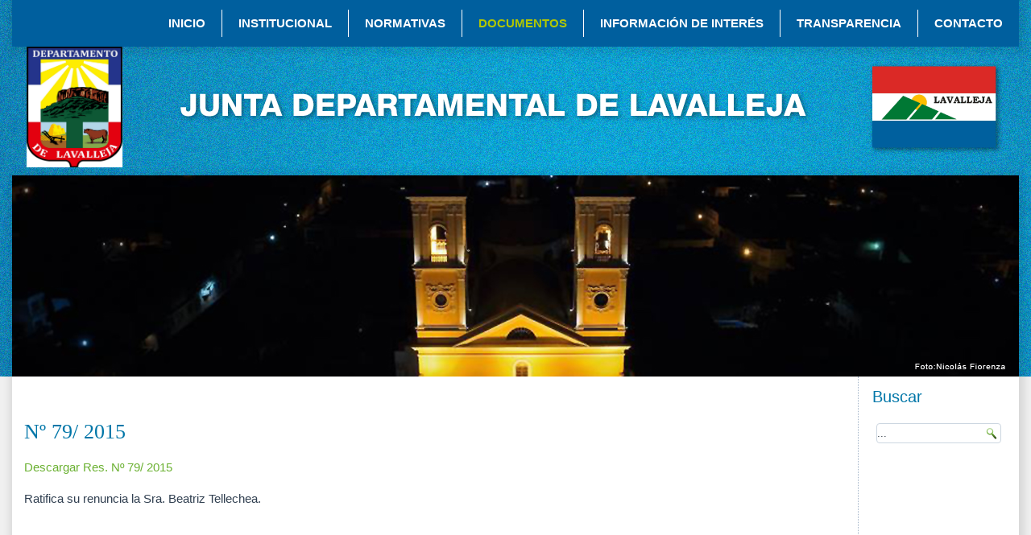

--- FILE ---
content_type: text/html; charset=utf-8
request_url: http://jdl.uy/index.php/documentos/resoluciones/2015/item/1432-n-79-2015
body_size: 28671
content:
<!DOCTYPE html>
<html prefix="og: http://ogp.me/ns#" dir="ltr" lang="es-es">
<head>
    <base href="http://jdl.uy/index.php/documentos/resoluciones/2015/item/1432-n-79-2015" />
	<meta http-equiv="content-type" content="text/html; charset=utf-8" />
	<meta name="robots" content="max-image-preview:large" />
	<meta name="author" content="Super User" />
	<meta property="og:url" content="http://jdl.uy/index.php/documentos/resoluciones/2015/item/1432-n-79-2015" />
	<meta property="og:type" content="article" />
	<meta property="og:title" content="Nº 79/ 2015" />
	<meta property="og:description" content="Descargar Res. Nº 79/ 2015 Descargar Res. Nº 79/ 2015 Ratifica su renuncia la Sra. Beatriz Tellechea. " />
	<meta property="og:image" content="http://jdl.uy/media/k2/items/cache/90e4574ba672d4d34fc6640b601fb5ae_M.jpg" />
	<meta name="image" content="http://jdl.uy/media/k2/items/cache/90e4574ba672d4d34fc6640b601fb5ae_M.jpg" />
	<meta name="twitter:card" content="summary" />
	<meta name="twitter:title" content="Nº 79/ 2015" />
	<meta name="twitter:description" content="Descargar Res. Nº 79/ 2015 Descargar Res. Nº 79/ 2015 Ratifica su renuncia la Sra. Beatriz Tellechea. " />
	<meta name="twitter:image" content="http://jdl.uy/media/k2/items/cache/90e4574ba672d4d34fc6640b601fb5ae_M.jpg" />
	<meta name="twitter:image:alt" content="Nº 79/ 2015" />
	<meta name="description" content="Descargar Res. Nº 79/ 2015 Descargar Res. Nº 79/ 2015 Ratifica su renuncia la Sra. Beatriz Tellechea. " />
	<meta name="generator" content="Joomla! - Open Source Content Management" />
	<title>Nº 79/ 2015</title>
	<link href="/index.php/documentos/resoluciones/2015/item/1432-n-79-2015" rel="canonical" />
	<link href="/templates/jdl5/favicon.ico" rel="shortcut icon" type="image/vnd.microsoft.icon" />
	<link href="http://jdl.uy/index.php/component/search/?Itemid=134&amp;id=1432:n-79-2015&amp;format=opensearch" rel="search" title="Buscar Junta Departamental de Lavalleja" type="application/opensearchdescription+xml" />
	<link href="https://cdnjs.cloudflare.com/ajax/libs/magnific-popup.js/1.1.0/magnific-popup.min.css" rel="stylesheet" type="text/css" />
	<link href="https://cdnjs.cloudflare.com/ajax/libs/simple-line-icons/2.4.1/css/simple-line-icons.min.css" rel="stylesheet" type="text/css" />
	<link href="/components/com_k2/css/k2.css?v=2.11.20230505" rel="stylesheet" type="text/css" />
	<link href="/modules/mod_slideshowck/themes/default/css/camera.css" rel="stylesheet" type="text/css" />
	<link href="https://fonts.googleapis.com/css?family=Droid+Sans" rel="stylesheet" type="text/css" />
	<style type="text/css">

                        /* K2 - Magnific Popup Overrides */
                        .mfp-iframe-holder {padding:10px;}
                        .mfp-iframe-holder .mfp-content {max-width:100%;width:100%;height:100%;}
                        .mfp-iframe-scaler iframe {background:#fff;padding:10px;box-sizing:border-box;box-shadow:none;}
                    #camera_wrap_107 .camera_pag_ul li img, #camera_wrap_107 .camera_thumbs_cont ul li > img {height:75px;}
#camera_wrap_107 .camera_caption {
	display: block;
	position: absolute;
}
#camera_wrap_107 .camera_caption > div {
	-moz-border-radius: 5px 5px 5px 5px;-webkit-border-radius: 5px 5px 5px 5px;border-radius: 5px 5px 5px 5px;font-family:'Droid Sans';
}
#camera_wrap_107 .camera_caption > div div.camera_caption_title {
	font-size: 12px;
}
#camera_wrap_107 .camera_caption > div div.camera_caption_desc {
	font-size: 10px;
}

@media screen and (max-width: 480px) {
		#camera_wrap_107 .camera_caption {
			font-size: 0.6em !important;
		}
}
	</style>
	<script type="application/json" class="joomla-script-options new">{"csrf.token":"f807063fb315061c5ab2274d89aa11c9","system.paths":{"root":"","base":""}}</script>
	<script src="/media/jui/js/jquery.min.js?9fb122e1b18107a95a58b7db3cf18b80" type="text/javascript"></script>
	<script src="/media/jui/js/jquery-noconflict.js?9fb122e1b18107a95a58b7db3cf18b80" type="text/javascript"></script>
	<script src="/media/jui/js/jquery-migrate.min.js?9fb122e1b18107a95a58b7db3cf18b80" type="text/javascript"></script>
	<script src="https://cdnjs.cloudflare.com/ajax/libs/magnific-popup.js/1.1.0/jquery.magnific-popup.min.js" type="text/javascript"></script>
	<script src="/media/k2/assets/js/k2.frontend.js?v=2.11.20230505&sitepath=/" type="text/javascript"></script>
	<script src="/media/system/js/mootools-core.js?9fb122e1b18107a95a58b7db3cf18b80" type="text/javascript"></script>
	<script src="/media/system/js/core.js?9fb122e1b18107a95a58b7db3cf18b80" type="text/javascript"></script>
	<script src="/media/system/js/mootools-more.js?9fb122e1b18107a95a58b7db3cf18b80" type="text/javascript"></script>
	<script src="/media/com_slideshowck/assets/jquery.easing.1.3.js" type="text/javascript"></script>
	<script src="/media/com_slideshowck/assets/camera.min.js" type="text/javascript"></script>
	<script type="application/ld+json">

                {
                    "@context": "https://schema.org",
                    "@type": "Article",
                    "mainEntityOfPage": {
                        "@type": "WebPage",
                        "@id": "http://jdl.uy/index.php/documentos/resoluciones/2015/item/1432-n-79-2015"
                    },
                    "url": "http://jdl.uy/index.php/documentos/resoluciones/2015/item/1432-n-79-2015",
                    "headline": "Nº 79/ 2015",
                    "image": [
                        "http://jdl.uy/media/k2/items/cache/90e4574ba672d4d34fc6640b601fb5ae_XL.jpg",
                        "http://jdl.uy/media/k2/items/cache/90e4574ba672d4d34fc6640b601fb5ae_L.jpg",
                        "http://jdl.uy/media/k2/items/cache/90e4574ba672d4d34fc6640b601fb5ae_M.jpg",
                        "http://jdl.uy/media/k2/items/cache/90e4574ba672d4d34fc6640b601fb5ae_S.jpg",
                        "http://jdl.uy/media/k2/items/cache/90e4574ba672d4d34fc6640b601fb5ae_XS.jpg",
                        "http://jdl.uy/media/k2/items/cache/90e4574ba672d4d34fc6640b601fb5ae_Generic.jpg"
                    ],
                    "datePublished": "2017-09-21 13:55:03",
                    "dateModified": "2017-09-21 13:56:44",
                    "author": {
                        "@type": "Person",
                        "name": "Super User",
                        "url": "http://jdl.uy/index.php/documentos/resoluciones/2015/itemlist/user/912-superuser"
                    },
                    "publisher": {
                        "@type": "Organization",
                        "name": "Junta Departamental de Lavalleja",
                        "url": "http://jdl.uy/",
                        "logo": {
                            "@type": "ImageObject",
                            "name": "Junta Departamental de Lavalleja",
                            "width": "",
                            "height": "",
                            "url": "http://jdl.uy/"
                        }
                    },
                    "articleSection": "http://jdl.uy/index.php/documentos/resoluciones/2015",
                    "keywords": "",
                    "description": "",
                    "articleBody": "Descargar Res. Nº 79/ 2015 Ratifica su renuncia la Sra. Beatriz Tellechea.  "
                }
                
	</script>
	<script type="text/javascript">

		jQuery(document).ready(function(){
			new Slideshowck('#camera_wrap_107', {
				height: '20%',
				minHeight: '150',
				pauseOnClick: false,
				hover: 1,
				fx: 'scrollLeft',
				loader: 'none',
				pagination: 0,
				thumbnails: 0,
				thumbheight: 75,
				thumbwidth: 100,
				time: 3500,
				transPeriod: 1000,
				alignment: 'center',
				autoAdvance: 1,
				mobileAutoAdvance: 1,
				portrait: 0,
				barDirection: 'leftToRight',
				imagePath: '/media/com_slideshowck/images/',
				lightbox: 'mediaboxck',
				fullpage: 0,
				mobileimageresolution: '0',
				navigationHover: true,
				mobileNavHover: true,
				navigation: true,
				playPause: true,
				barPosition: 'bottom',
				responsiveCaption: 0,
				keyboardNavigation: 0,
				container: ''
		});
}); 

	</script>

    <link rel="stylesheet" href="/templates/system/css/system.css" />
    <link rel="stylesheet" href="/templates/system/css/general.css" />

    <!-- Created by Artisteer v4.3.0.60745 -->
    
    
    <meta name="viewport" content="initial-scale = 1.0, maximum-scale = 1.0, user-scalable = no, width = device-width" />

    <!--[if lt IE 9]><script src="https://html5shiv.googlecode.com/svn/trunk/html5.js"></script><![endif]-->
    <link rel="stylesheet" href="/templates/jdl5/css/template.css" media="screen" type="text/css" />
    <link rel="stylesheet" href="/templates/jdl5/css/template_jdl.css" media="screen" type="text/css" />
    <!--[if lte IE 7]><link rel="stylesheet" href="/templates/jdl5/css/template.ie7.css" media="screen" /><![endif]-->
    <link rel="stylesheet" href="/templates/jdl5/css/template.responsive.css" media="all" type="text/css" />

<link rel="shortcut icon" href="/templates/jdl5/favicon.ico" type="image/x-icon" />
    <script>if ('undefined' != typeof jQuery) document._artxJQueryBackup = jQuery;</script>
    <script src="/templates/jdl5/jquery.js"></script>
    <script>jQuery.noConflict();</script>

    <script src="/templates/jdl5/script.js"></script>
    <script src="/templates/jdl5/script.responsive.js"></script>
    <script src="/templates/jdl5/modules.js"></script>
        <script>if (document._artxJQueryBackup) jQuery = document._artxJQueryBackup;</script>
</head>
<body>

<div id="art-main">
<nav class="art-nav">
    
<ul class="art-hmenu"><li class="item-101"><a href="/index.php">INICIO</a></li><li class="item-116 deeper parent"><a href="/index.php/institucional">INSTITUCIONAL</a><ul><li class="item-123"><a href="/index.php/institucional/integracion-de-la-junta">Integración de la Junta</a></li><li class="item-124 deeper parent"><a href="/index.php/institucional/perfil-personal-de-cada-edil">Perfil personal de cada edil</a><ul><li class="item-141"><a href="/index.php/institucional/perfil-personal-de-cada-edil/frente-amplio">Frente Amplio</a></li><li class="item-140"><a href="/index.php/institucional/perfil-personal-de-cada-edil/partido-nacional">Partido Nacional</a></li><li class="item-142"><a href="/index.php/institucional/perfil-personal-de-cada-edil/partido-colorado">Partido Colorado</a></li></ul></li><li class="item-125"><a href="/index.php/institucional/integracion-de-la-mesa">Integración de la Mesa</a></li><li class="item-126"><a href="/index.php/institucional/integracion-de-comisiones-permanentes">Integración de Comisiones Permanentes</a></li></ul></li><li class="item-119 deeper parent"><a href="/index.php/normativas">NORMATIVAS </a><ul><li class="item-128"><a href="/index.php/normativas/reglamento-interno-de-la-junta-departamental">Reglamento Interno de la Junta Departamental</a></li><li class="item-261"><a href="/index.php/normativas/digesto-municipal-de-transito">Digesto Departamental de Tránsito - Lavalleja</a></li><li class="item-144"><a href="/index.php/normativas/constitucion-de-la-republica">Constitución de la República</a></li><li class="item-143"><a href="/index.php/normativas/ley-organica-n-9-515">Ley Orgánica N° 9.515</a></li><li class="item-382"><a href="/index.php/normativas/anexo-informativo" target="_blank">Normativas de interés</a></li></ul></li><li class="item-117 active deeper parent"><a class=" active" href="/index.php/documentos">DOCUMENTOS</a><ul><li class="item-131"><a href="/index.php/documentos/actas">Actas</a></li><li class="item-132 deeper parent"><a href="/index.php/documentos/decretos">Decretos</a><ul><li class="item-145 deeper parent"><a href="/index.php/documentos/decretos/autorizaciones-a-idl">Autorizaciones a IDL</a><ul><li class="item-342"><a href="/index.php/documentos/decretos/autorizaciones-a-idl/autorizacion-chapa-matricula">Autorización chapa matrícula</a></li><li class="item-165"><a href="/index.php/documentos/decretos/autorizaciones-a-idl/autorizacion-para-remates">Autorización para remates</a></li><li class="item-344"><a href="/index.php/documentos/decretos/autorizaciones-a-idl/autorizacion-quioscos">Autorización quioscos</a></li><li class="item-166"><a href="/index.php/documentos/decretos/autorizaciones-a-idl/cesion-comodato">Cesión Comodato</a></li><li class="item-160"><a href="/index.php/documentos/decretos/autorizaciones-a-idl/cierres-de-camino-ventas-permutas">Cierres de camino, ventas, permutas</a></li><li class="item-167"><a href="/index.php/documentos/decretos/autorizaciones-a-idl/compras">Compras</a></li><li class="item-161"><a href="/index.php/documentos/decretos/autorizaciones-a-idl/concesiones">Concesiones</a></li><li class="item-168"><a href="/index.php/documentos/decretos/autorizaciones-a-idl/convenios">Convenios</a></li><li class="item-345"><a href="/index.php/documentos/decretos/autorizaciones-a-idl/dacion-en-pago">Dación en pago</a></li><li class="item-355"><a href="/index.php/documentos/decretos/autorizaciones-a-idl/desafectacion-dominio-publico">Desafectación dominio público</a></li><li class="item-346"><a href="/index.php/documentos/decretos/autorizaciones-a-idl/destituciones">Destituciones</a></li><li class="item-347"><a href="/index.php/documentos/decretos/autorizaciones-a-idl/donaciones">Donaciones</a></li><li class="item-162"><a href="/index.php/documentos/decretos/autorizaciones-a-idl/expropiaciones">Expropiaciones</a></li><li class="item-169"><a href="/index.php/documentos/decretos/autorizaciones-a-idl/paradas-de-taxi">Paradas de taxi</a></li><li class="item-348"><a href="/index.php/documentos/decretos/autorizaciones-a-idl/permuta-vehiculos">Permuta/Enajenación vehículos</a></li><li class="item-163"><a href="/index.php/documentos/decretos/autorizaciones-a-idl/prestamos">Préstamos</a></li><li class="item-349"><a href="/index.php/documentos/decretos/autorizaciones-a-idl/protocolo-emergencia-sanitaria">Protocolo emergencia sanitaria</a></li><li class="item-350"><a href="/index.php/documentos/decretos/autorizaciones-a-idl/reempadronamiento">Reempadronamiento</a></li><li class="item-170"><a href="/index.php/documentos/decretos/autorizaciones-a-idl/reserva-beneficio-jubilados">Reserva beneficio jubilados</a></li><li class="item-164"><a href="/index.php/documentos/decretos/autorizaciones-a-idl/transacciones">Transacciones</a></li><li class="item-339"><a href="/index.php/documentos/decretos/autorizaciones-a-idl/ventas">Ventas</a></li></ul></li><li class="item-146 deeper parent"><a href="/index.php/documentos/decretos/ediles">Ediles</a><ul><li class="item-171"><a href="/index.php/documentos/decretos/ediles/licencia">Licencias</a></li><li class="item-172"><a href="/index.php/documentos/decretos/ediles/renuncias">Renuncias</a></li></ul></li><li class="item-147 deeper parent"><a href="/index.php/documentos/decretos/intendente">Intendente</a><ul><li class="item-173"><a href="/index.php/documentos/decretos/intendente/licencias">Licencias</a></li><li class="item-174"><a href="/index.php/documentos/decretos/intendente/renuncias">Renuncias</a></li><li class="item-175"><a href="/index.php/documentos/decretos/intendente/sueldos">Sueldo Intendente</a></li></ul></li><li class="item-157 deeper parent"><a href="/index.php/documentos/decretos/ordenanzas-reglamentos-modificaciones">Ordenanzas, reglamentos, modificaciones</a><ul><li class="item-197"><a href="/index.php/documentos/decretos/ordenanzas-reglamentos-modificaciones/modificaciones">Modificaciones</a></li><li class="item-198"><a href="/index.php/documentos/decretos/ordenanzas-reglamentos-modificaciones/ordenanzad">Ordenanzas</a></li><li class="item-199"><a href="/index.php/documentos/decretos/ordenanzas-reglamentos-modificaciones/otros">Otros</a></li></ul></li><li class="item-385 deeper parent"><a href="/index.php/documentos/decretos/ciudadanos-ilustres-destacados-institucion-destacada">Ciudadanos ilustres, destacados, institución destacada</a><ul><li class="item-386"><a href="/index.php/documentos/decretos/ciudadanos-ilustres-destacados-institucion-destacada/ciudadano-destacado">Ciudadano Destacado</a></li><li class="item-387"><a href="/index.php/documentos/decretos/ciudadanos-ilustres-destacados-institucion-destacada/ciudadano-ilustre">Ciudadano Ilustre</a></li><li class="item-388"><a href="/index.php/documentos/decretos/ciudadanos-ilustres-destacados-institucion-destacada/institucion-destacada">Institución Destacada</a></li></ul></li><li class="item-343"><a href="/index.php/documentos/decretos/creacion-municipios">Creación Municipios</a></li><li class="item-266"><a href="/index.php/documentos/decretos/interpretativo" target="_blank">Decreto Interpretativo</a></li><li class="item-153 deeper parent"><a href="/index.php/documentos/decretos/designaciones">Designaciones</a><ul><li class="item-351"><a href="/index.php/documentos/decretos/designaciones/abogado-junta-departamental">Abogado Junta Departamental</a></li><li class="item-186"><a href="/index.php/documentos/decretos/designaciones/comision-estadio-y-becas">Comisión Estadio y becas</a></li><li class="item-190"><a href="/index.php/documentos/decretos/designaciones/comision-investigadora">Comisión Investigadora</a></li><li class="item-352"><a href="/index.php/documentos/decretos/designaciones/comision-de-trabajo">Comisión de Trabajo</a></li><li class="item-191"><a href="/index.php/documentos/decretos/designaciones/comision-udesev">Comisión UDESEV</a></li><li class="item-353"><a href="/index.php/documentos/decretos/designaciones/comisiones-especiales">Comisiones Especiales</a></li><li class="item-187"><a href="/index.php/documentos/decretos/designaciones/contador-junta-departamental">Contador Junta Departamental</a></li><li class="item-192"><a href="/index.php/documentos/decretos/designaciones/contador-municipal">Contador Municipal</a></li><li class="item-193"><a href="/index.php/documentos/decretos/designaciones/mesa">Mesa</a></li><li class="item-189"><a href="/index.php/documentos/decretos/designaciones/otros">Otros</a></li></ul></li><li class="item-154 deeper parent"><a href="/index.php/documentos/decretos/exoneraciones">Exoneraciones</a><ul><li class="item-194"><a href="/index.php/documentos/decretos/exoneraciones/contribucion">Contribución</a></li><li class="item-195"><a href="/index.php/documentos/decretos/exoneraciones/patente">Patente</a></li><li class="item-196"><a href="/index.php/documentos/decretos/exoneraciones/otros-tributos">Otros tributos</a></li></ul></li><li class="item-155"><a href="/index.php/documentos/decretos/interes-departamental">Interés Departamental, Cultural y Patrimonio</a></li><li class="item-148 deeper parent"><a href="/index.php/documentos/decretos/junta-convenio-y-otros">Junta - Convenios y otros</a><ul><li class="item-176"><a href="/index.php/documentos/decretos/junta-convenio-y-otros/funcionarios">Funcionarios Junta</a></li></ul></li><li class="item-180"><a href="/index.php/documentos/decretos/juntas-locales">Juntas Locales</a></li><li class="item-149 deeper parent"><a href="/index.php/documentos/decretos/nomenclator">Nomenclátor</a><ul><li class="item-177"><a href="/index.php/documentos/decretos/nomenclator/calles">Calles y Barrios</a></li><li class="item-178"><a href="/index.php/documentos/decretos/nomenclator/plazas">Plazas</a></li><li class="item-150"><a href="/index.php/documentos/decretos/nomenclator/plazas-monolitos-monumentos">Placas, Monolitos, Monumentos, Rambla</a></li></ul></li><li class="item-151 deeper parent"><a href="/index.php/documentos/decretos/planos">Planos</a><ul><li class="item-181"><a href="/index.php/documentos/decretos/planos/permisos-cont-excl-e-incl-padrones">Permisos const., excl. e Incl. padrones, etc.</a></li></ul></li><li class="item-158"><a href="/index.php/documentos/decretos/poder-de-pleitos">Poder de pleitos</a></li><li class="item-152 deeper parent"><a href="/index.php/documentos/decretos/presupuestos-y-rendiciones">Presupuestos y Rendiciones</a><ul><li class="item-182"><a href="/index.php/documentos/decretos/presupuestos-y-rendiciones/presupuesto-y-ampliaciones">Presupuesto y ampliaciones</a></li><li class="item-183"><a href="/index.php/documentos/decretos/presupuestos-y-rendiciones/rendiciones">Rendiciones</a></li></ul></li><li class="item-159"><a href="/index.php/documentos/decretos/prorrogas">Prórrogas</a></li><li class="item-185"><a href="/index.php/documentos/decretos/tribunal-de-cuentas">Tribunal de Cuentas</a></li></ul></li><li class="item-133 active deeper parent"><a class=" active" href="/index.php/documentos/resoluciones">Resoluciones</a><ul><li class="item-389"><a href="/index.php/documentos/resoluciones/2025">2025</a></li><li class="item-381"><a href="/index.php/documentos/resoluciones/2024">2024</a></li><li class="item-369"><a href="/index.php/documentos/resoluciones/2023">2023</a></li><li class="item-354"><a href="/index.php/documentos/resoluciones/2022">2022</a></li><li class="item-338"><a href="/index.php/documentos/resoluciones/2021">2021</a></li><li class="item-320"><a href="/index.php/documentos/resoluciones/2020">2020</a></li><li class="item-284"><a href="/index.php/documentos/resoluciones/2019">2019</a></li><li class="item-272"><a href="/index.php/documentos/resoluciones/2018">2018</a></li><li class="item-271"><a href="/index.php/documentos/resoluciones/2017">2017</a></li><li class="item-257"><a href="/index.php/documentos/resoluciones/2016">2016</a></li><li class="item-134 current active"><a class=" active" href="/index.php/documentos/resoluciones/2015">2015</a></li><li class="item-135"><a href="/index.php/documentos/resoluciones/2014">2014</a></li><li class="item-136"><a href="/index.php/documentos/resoluciones/2013">2013</a></li><li class="item-137"><a href="/index.php/documentos/resoluciones/2012">2012</a></li><li class="item-138"><a href="/index.php/documentos/resoluciones/2011">2011</a></li><li class="item-139"><a href="/index.php/documentos/resoluciones/2010">2010</a></li></ul></li></ul></li><li class="item-121 deeper parent"><a href="/index.php/informacion-de-interes">INFORMACIÓN DE INTERÉS</a><ul><li class="item-390"><a href="/index.php/informacion-de-interes/concurso-literario-mujeres-poderosas-rescatando-la-memoria">Concurso literario &quot;Mujeres poderosas: rescatando la memoria&quot;</a></li></ul></li><li class="item-252 deeper parent"><a href="/index.php/transparencia">TRANSPARENCIA</a><ul><li class="item-253"><a href="/index.php/transparencia/funcionarios">Viáticos</a></li><li class="item-254"><a href="/index.php/transparencia/ediles">Resarcimiento de gastos</a></li><li class="item-356"><a href="/index.php/transparencia/beneficios">Beneficios</a></li><li class="item-357"><a href="/index.php/transparencia/remuneraciones-vigentes">Remuneraciones vigentes</a></li></ul></li><li class="item-122"><a href="/index.php/contacto">CONTACTO</a></li></ul> 
    </nav>
<header class="art-header"><!-- begin nostyle -->
<div class="art-nostyle">
<!-- begin nostyle content -->


<div class="custom"  >
	<p><a href="/index.php"><img src="/images/logo2.png" alt="" width="155" height="150" /></a></p></div>
<!-- end nostyle content -->
</div>
<!-- end nostyle -->

    <div class="art-shapes">
        
            </div>






                
                    
</header>
<div class="art-sheet clearfix">
            <!-- begin nostyle -->
<div class="art-nostyle">
<!-- begin nostyle content -->
<div class="slideshowck camera_wrap camera_grey_skin" id="camera_wrap_107" style="width:100%px;">
			<div data-alt="" data-thumb="/images/slide/catedral2.jpg" data-src="/images/slide/catedral2.jpg" >
								</div>
		<div data-alt="" data-thumb="/images/slide/minas5.jpg" data-src="/images/slide/minas5.jpg" >
								</div>
		<div data-alt="" data-thumb="/images/slide/minas6.jpg" data-src="/images/slide/minas6.jpg" >
								</div>
		<div data-alt="" data-thumb="/images/slide/home3.jpg" data-src="/images/slide/home3.jpg" >
								</div>
		<div data-alt="" data-thumb="/images/slide/home4.jpg" data-src="/images/slide/home4.jpg" >
								</div>
		<div data-alt="" data-thumb="/images/slide/home5.jpg" data-src="/images/slide/home5.jpg" >
								</div>
</div>
<div style="clear:both;"></div>
<!-- end nostyle content -->
</div>
<!-- end nostyle -->
<div class="art-layout-wrapper">
                <div class="art-content-layout">
                    <div class="art-content-layout-row">
                                                <div class="art-layout-cell art-content">
<!-- begin nostyle -->
<div class="art-nostyle">
<!-- begin nostyle content -->


<div class="custom"  >
	<p> </p>
<p> </p></div>
<!-- end nostyle content -->
</div>
<!-- end nostyle -->
<article class="art-post art-messages"><div class="art-postcontent clearfix">
<div id="system-message-container">
</div></div></article><article class="art-post"><div class="art-postcontent clearfix"><!-- Start K2 Item Layout -->
<span id="startOfPageId1432"></span>

<div id="k2Container" class="itemView">
    <!-- Plugins: BeforeDisplay -->
    
    <!-- K2 Plugins: K2BeforeDisplay -->
    
    <div class="itemHeader">
        
                <!-- Item title -->
        <h2 class="itemTitle">
            
            Nº 79/ 2015
                    </h2>
        
            </div>

    <!-- Plugins: AfterDisplayTitle -->
    
    <!-- K2 Plugins: K2AfterDisplayTitle -->
    
    
    
    <div class="itemBody">
        <!-- Plugins: BeforeDisplayContent -->
        
        <!-- K2 Plugins: K2BeforeDisplayContent -->
        
        
        
        
                <!-- Item fulltext -->
        <div class="itemFullText">
            
<p><a href="/images/pdf/resoluciones/2015/079_015_Ratifica_Renuncia_al_cargo_Edil_Beatriz_Tellechea.pdf" target="_blank" rel="alternate noopener noreferrer">Descargar Res. Nº 79/ 2015</a></p>
<p>Ratifica su renuncia la Sra. Beatriz Tellechea.</p>
<p> </p>        </div>
        
        
        <div class="clr"></div>

        
        
        <!-- Plugins: AfterDisplayContent -->
        
        <!-- K2 Plugins: K2AfterDisplayContent -->
        
        <div class="clr"></div>
    </div>

        <!-- Social sharing -->
    <div class="itemSocialSharing">
        
        
                <!-- LinkedIn Button -->
        <div class="itemLinkedInButton">
            <script src="https://platform.linkedin.com/in.js" type="text/javascript">
            lang: es_ES            </script>
            <script type="IN/Share" data-url="http://jdl.uy/index.php/documentos/resoluciones/2015/item/1432-n-79-2015"></script>
        </div>
        
        <div class="clr"></div>
    </div>
    
    
    
        
        
    <div class="clr"></div>

    
    
        
    <!-- Plugins: AfterDisplay -->
    
    <!-- K2 Plugins: K2AfterDisplay -->
    
    
    
        <div class="itemBackToTop">
        <a class="k2Anchor" href="/index.php/documentos/resoluciones/2015/item/1432-n-79-2015#startOfPageId1432">
            back to top        </a>
    </div>
    
    <div class="clr"></div>
</div>
<!-- End K2 Item Layout -->

<!-- JoomlaWorks "K2" (v2.11.20230505) | Learn more about K2 at https://getk2.org --></div></article>


                        </div>
                        <div class="art-layout-cell art-sidebar2">
<div class="art-block clearfix"><div class="art-blockheader"><h3 class="t">Buscar</h3></div><div class="art-blockcontent"><form action="/index.php/documentos/resoluciones/2015" class="art-search" method="post">
	<div class="search">
		<input value="Buscar" class="button art-search-button  art-button" type="submit" onclick="this.form.searchword.focus();" /><label for="mod-search-searchword">...</label><input name="searchword" id="mod-search-searchword" maxlength="200"  class="inputbox" type="text" size="20" value="..."  onblur="if (this.value=='') this.value='...';" onfocus="if (this.value=='...') this.value='';" />	<input type="hidden" name="task" value="search" />
	<input type="hidden" name="option" value="com_search" />
	<input type="hidden" name="Itemid" value="134" />
	</div>
</form></div></div>

                        </div>
                    </div>
                </div>
            </div>


    </div>
<footer class="art-footer">
  <div class="art-footer-inner">
    <!-- begin nostyle -->
<div class="art-nostyle">
<!-- begin nostyle content -->


<div class="custom"  >
	<p><img src="/images/slide/JDL_PIE_PAGINA_WEB.png" alt="" width="619" height="257" /></p></div>
<!-- end nostyle content -->
</div>
<!-- end nostyle -->
</div>
</footer>

</div>


</body>
</html>